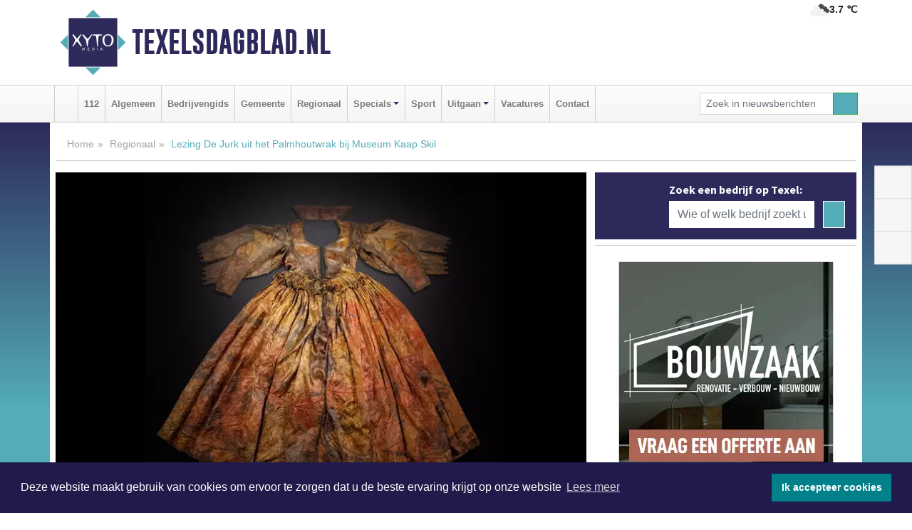

--- FILE ---
content_type: text/html; charset=UTF-8
request_url: https://www.texelsdagblad.nl/regio/lezing-de-jurk-uit-het-palmhoutwrak-bij-museum-kaap-skil
body_size: 9859
content:
<!DOCTYPE html><html
lang="nl"><head><meta
charset="utf-8"><meta
http-equiv="Content-Type" content="text/html; charset=UTF-8"><meta
name="description" content="Lezing De Jurk uit het Palmhoutwrak bij Museum Kaap Skil. Lees dit nieuwsbericht op Texelsdagblad.nl"><meta
name="author" content="Texelsdagblad.nl"><link
rel="schema.DC" href="http://purl.org/dc/elements/1.1/"><link
rel="schema.DCTERMS" href="http://purl.org/dc/terms/"><link
rel="preload" as="font" type="font/woff" href="https://www.texelsdagblad.nl/fonts/fontawesome/fa-brands-400.woff" crossorigin="anonymous"><link
rel="preload" as="font" type="font/woff2" href="https://www.texelsdagblad.nl/fonts/fontawesome/fa-brands-400.woff2" crossorigin="anonymous"><link
rel="preload" as="font" type="font/woff" href="https://www.texelsdagblad.nl/fonts/fontawesome/fa-regular-400.woff" crossorigin="anonymous"><link
rel="preload" as="font" type="font/woff2" href="https://www.texelsdagblad.nl/fonts/fontawesome/fa-regular-400.woff2" crossorigin="anonymous"><link
rel="preload" as="font" type="font/woff" href="https://www.texelsdagblad.nl/fonts/fontawesome/fa-solid-900.woff" crossorigin="anonymous"><link
rel="preload" as="font" type="font/woff2" href="https://www.texelsdagblad.nl/fonts/fontawesome/fa-solid-900.woff2" crossorigin="anonymous"><link
rel="preload" as="font" type="font/woff2" href="https://www.texelsdagblad.nl/fonts/sourcesanspro-regular-v21-latin.woff2" crossorigin="anonymous"><link
rel="preload" as="font" type="font/woff2" href="https://www.texelsdagblad.nl/fonts/sourcesanspro-bold-v21-latin.woff2" crossorigin="anonymous"><link
rel="preload" as="font" type="font/woff2" href="https://www.texelsdagblad.nl/fonts/gobold_bold-webfont.woff2" crossorigin="anonymous"><link
rel="shortcut icon" type="image/ico" href="https://www.texelsdagblad.nl/favicon.ico?"><link
rel="icon" type="image/png" href="https://www.texelsdagblad.nl/images/icons/favicon-16x16.png" sizes="16x16"><link
rel="icon" type="image/png" href="https://www.texelsdagblad.nl/images/icons/favicon-32x32.png" sizes="32x32"><link
rel="icon" type="image/png" href="https://www.texelsdagblad.nl/images/icons/favicon-96x96.png" sizes="96x96"><link
rel="manifest" href="https://www.texelsdagblad.nl/manifest.json"><link
rel="icon" type="image/png" href="https://www.texelsdagblad.nl/images/icons/android-icon-192x192.png" sizes="192x192"><link
rel="apple-touch-icon" href="https://www.texelsdagblad.nl/images/icons/apple-icon-57x57.png" sizes="57x57"><link
rel="apple-touch-icon" href="https://www.texelsdagblad.nl/images/icons/apple-icon-60x60.png" sizes="60x60"><link
rel="apple-touch-icon" href="https://www.texelsdagblad.nl/images/icons/apple-icon-72x72.png" sizes="72x72"><link
rel="apple-touch-icon" href="https://www.texelsdagblad.nl/images/icons/apple-icon-76x76.png" sizes="76x76"><link
rel="apple-touch-icon" href="https://www.texelsdagblad.nl/images/icons/apple-icon-114x114.png" sizes="114x114"><link
rel="apple-touch-icon" href="https://www.texelsdagblad.nl/images/icons/apple-icon-120x120.png" sizes="120x120"><link
rel="apple-touch-icon" href="https://www.texelsdagblad.nl/images/icons/apple-icon-144x144.png" sizes="144x144"><link
rel="apple-touch-icon" href="https://www.texelsdagblad.nl/images/icons/apple-icon-152x152.png" sizes="152x152"><link
rel="apple-touch-icon" href="https://www.texelsdagblad.nl/images/icons/apple-icon-180x180.png" sizes="180x180"><link
rel="canonical" href="https://www.texelsdagblad.nl/regio/lezing-de-jurk-uit-het-palmhoutwrak-bij-museum-kaap-skil"><meta
http-equiv="X-UA-Compatible" content="IE=edge"><meta
name="viewport" content="width=device-width, initial-scale=1, shrink-to-fit=no"><meta
name="format-detection" content="telephone=no"><meta
name="dcterms.creator" content="copyright (c) 2026 - Xyto.nl"><meta
name="dcterms.format" content="text/html; charset=UTF-8"><meta
name="theme-color" content="#0d0854"><meta
name="msapplication-TileColor" content="#0d0854"><meta
name="msapplication-TileImage" content="https://www.texelsdagblad.nl/images/icons/ms-icon-144x144.png"><meta
name="msapplication-square70x70logo" content="https://www.texelsdagblad.nl/images/icons/ms-icon-70x70.png"><meta
name="msapplication-square150x150logo" content="https://www.texelsdagblad.nl/images/icons/ms-icon-150x150.png"><meta
name="msapplication-wide310x150logo" content="https://www.texelsdagblad.nl/images/icons/ms-icon-310x150.png"><meta
name="msapplication-square310x310logo" content="https://www.texelsdagblad.nl/images/icons/ms-icon-310x310.png"><meta
property="fb:pages" content="1785526235055913"><meta
name="dcterms.title" content="Lezing De Jurk uit het Palmhoutwrak bij Museum Kaap Skil"><meta
name="dcterms.subject" content="nieuws"><meta
name="dcterms.description" content="Lezing De Jurk uit het Palmhoutwrak bij Museum Kaap Skil. Lees dit nieuwsbericht op Texelsdagblad.nl"><meta
property="og:title" content="Lezing De Jurk uit het Palmhoutwrak bij Museum Kaap Skil"><meta
property="og:type" content="article"><meta
property="og:image" content="https://www.texelsdagblad.nl/image/10709_18431_375_375.webp"><meta
property="og:image:width" content="563"><meta
property="og:image:height" content="375"><meta
property="og:url" content="https://www.texelsdagblad.nl/regio/lezing-de-jurk-uit-het-palmhoutwrak-bij-museum-kaap-skil"><meta
property="og:site_name" content="https://www.texelsdagblad.nl/"><meta
property="og:description" content="Lezing De Jurk uit het Palmhoutwrak bij Museum Kaap Skil. Lees dit nieuwsbericht op Texelsdagblad.nl"><link
rel="icon" type="image/x-icon" href="https://www.texelsdagblad.nl/favicon.ico"><title>Lezing De Jurk uit het Palmhoutwrak bij Museum Kaap Skil</title><base
href="https://www.texelsdagblad.nl/"> <script>var rootURL='https://www.texelsdagblad.nl/';</script><link
type="text/css" href="https://www.texelsdagblad.nl/css/libsblue.min.css?1764842389" rel="stylesheet" media="screen"><script>window.addEventListener("load",function(){window.cookieconsent.initialise({"palette":{"popup":{"background":"#201B4A","text":"#FFFFFF"},"button":{"background":"#00818A"}},"theme":"block","position":"bottom","static":false,"content":{"message":"Deze website maakt gebruik van cookies om ervoor te zorgen dat u de beste ervaring krijgt op onze website","dismiss":"Ik accepteer cookies","link":"Lees meer","href":"https://www.texelsdagblad.nl/page/cookienotice",}})});</script> <link
rel="preconnect" href="https://www.google-analytics.com/"> <script async="async" src="https://www.googletagmanager.com/gtag/js?id=UA-80663661-11"></script><script>window.dataLayer=window.dataLayer||[];function gtag(){dataLayer.push(arguments);}
gtag('js',new Date());gtag('config','UA-80663661-11');</script> </head><body> <script type="text/javascript">const applicationServerPublicKey='BGYEnwRgGT377zfvmYJ_c6wX1_dDsGn7g176hQo4286jHUTumk69It0NYpYGSS8R1OjIDbBLYDscwkDEjzdsHkY';</script><script type="application/ld+json">{
			"@context":"https://schema.org",
			"@type":"WebSite",
			"@id":"#WebSite",
			"url":"https://www.texelsdagblad.nl/",
			"inLanguage": "nl-nl",
			"publisher":{
				"@type":"Organization",
				"name":"Texelsdagblad.nl",
				"email": "redactie@xyto.nl",
				"telephone": "072 8200 600",
				"url":"https://www.texelsdagblad.nl/",
				"sameAs": ["https://www.facebook.com/Texels-Dagblad-1785526235055913/","https://twitter.com/xyto_texel","https://www.youtube.com/channel/UCfuP4gg95eWxkYIfbFEm2yQ"],
				"logo":
				{
         			"@type":"ImageObject",
         			"width":"300",
         			"url":"https://www.texelsdagblad.nl/images/design/xyto/logo.png",
         			"height":"300"
      			}
			},
			"potentialAction": 
			{
				"@type": "SearchAction",
				"target": "https://www.texelsdagblad.nl/newssearch?searchtext={search_term_string}",
				"query-input": "required name=search_term_string"
			}
		}</script><div
class="container brandbar"><div
class="row"><div
class="col-12 col-md-9 col-lg-7"><div
class="row no-gutters"><div
class="col-2 col-md-2 logo"><picture><source
type="image/webp" srcset="https://www.texelsdagblad.nl/images/design/xyto/logo.webp"></source><source
type="image/png" srcset="https://www.texelsdagblad.nl/images/design/xyto/logo.png"></source><img
class="img-fluid" width="300" height="300" alt="logo" src="https://www.texelsdagblad.nl/images/design/xyto/logo.png"></picture></div><div
class="col-8 col-md-10 my-auto"><span
class="domain"><a
href="https://www.texelsdagblad.nl/">Texelsdagblad.nl</a></span></div><div
class="col-2 my-auto navbar-light d-block d-md-none text-center"><button
class="navbar-toggler p-0 border-0" type="button" data-toggle="offcanvas" data-disableScrolling="false" aria-label="Toggle Navigation"><span
class="navbar-toggler-icon"></span></button></div></div></div><div
class="col-12 col-md-3 col-lg-5 d-none d-md-block">
<span
class="align-text-top float-right weather"><img
class="img-fluid" width="70" height="70" src="https://www.texelsdagblad.nl/images/weather/04d.png" alt="Half bewolkt"><strong>3.7 ℃</strong></span><div></div></div></div></div><nav
class="navbar navbar-expand-md navbar-light bg-light menubar sticky-top p-0"><div
class="container"><div
class="navbar-collapse offcanvas-collapse" id="menubarMain"><div
class="d-md-none border text-center p-2" id="a2hs"><div
class=""><p>Texelsdagblad.nl als app?</p>
<button
type="button" class="btn btn-link" id="btn-a2hs-no">Nee, nu niet</button><button
type="button" class="btn btn-success" id="btn-a2hs-yes">Installeren</button></div></div><ul
class="nav navbar-nav mr-auto"><li
class="nav-item pl-1 pr-1"><a
class="nav-link" href="https://www.texelsdagblad.nl/" title="Home"><i
class="fas fa-home" aria-hidden="true"></i></a></li><li
class="nav-item pl-1 pr-1"><a
class="nav-link" href="112">112</a></li><li
class="nav-item pl-1 pr-1"><a
class="nav-link" href="algemeen">Algemeen</a></li><li
class="nav-item pl-1 pr-1"><a
class="nav-link" href="bedrijvengids">Bedrijvengids</a></li><li
class="nav-item pl-1 pr-1"><a
class="nav-link" href="gemeente">Gemeente</a></li><li
class="nav-item pl-1 pr-1"><a
class="nav-link" href="regio">Regionaal</a></li><li
class="nav-item dropdown pl-1 pr-1">
<a
class="nav-link dropdown-toggle" href="#" id="navbarDropdown6" role="button" data-toggle="dropdown" aria-haspopup="true" aria-expanded="false">Specials</a><div
class="dropdown-menu p-0" aria-labelledby="navbarDropdown6">
<a
class="dropdown-item" href="specials"><strong>Specials</strong></a><div
class="dropdown-divider m-0"></div>
<a
class="dropdown-item" href="buitenleven">Buitenleven</a><div
class="dropdown-divider m-0"></div>
<a
class="dropdown-item" href="camperspecial">Campers</a><div
class="dropdown-divider m-0"></div>
<a
class="dropdown-item" href="feestdagen">Feestdagen</a><div
class="dropdown-divider m-0"></div>
<a
class="dropdown-item" href="goededoelen">Goede doelen</a><div
class="dropdown-divider m-0"></div>
<a
class="dropdown-item" href="trouwspecial">Trouwen</a><div
class="dropdown-divider m-0"></div>
<a
class="dropdown-item" href="uitvaartspecial">Uitvaart</a><div
class="dropdown-divider m-0"></div>
<a
class="dropdown-item" href="vakantie">Vakantie</a><div
class="dropdown-divider m-0"></div>
<a
class="dropdown-item" href="watersport">Watersport</a><div
class="dropdown-divider m-0"></div>
<a
class="dropdown-item" href="wonen">Wonen</a><div
class="dropdown-divider m-0"></div>
<a
class="dropdown-item" href="zorg-en-gezondheid">Zorg en gezondheid</a></div></li><li
class="nav-item pl-1 pr-1"><a
class="nav-link" href="sport">Sport</a></li><li
class="nav-item dropdown pl-1 pr-1">
<a
class="nav-link dropdown-toggle" href="#" id="navbarDropdown8" role="button" data-toggle="dropdown" aria-haspopup="true" aria-expanded="false">Uitgaan</a><div
class="dropdown-menu p-0" aria-labelledby="navbarDropdown8">
<a
class="dropdown-item" href="uitgaan"><strong>Uitgaan</strong></a><div
class="dropdown-divider m-0"></div>
<a
class="dropdown-item" href="dagje-weg">Dagje weg</a></div></li><li
class="nav-item pl-1 pr-1"><a
class="nav-link" href="vacatures">Vacatures</a></li><li
class="nav-item pl-1 pr-1"><a
class="nav-link" href="contact">Contact</a></li></ul><form
class="form-inline my-2 my-lg-0" role="search" action="https://www.texelsdagblad.nl/newssearch"><div
class="input-group input-group-sm">
<input
id="searchtext" class="form-control" name="searchtext" type="text" aria-label="Zoek in nieuwsberichten" placeholder="Zoek in nieuwsberichten" required="required"><div
class="input-group-append"><button
class="btn btn-outline-success my-0" type="submit" aria-label="Zoeken"><span
class="far fa-search"></span></button></div></div></form></div></div></nav><div
class="container-fluid main"> <script type="application/ld+json">{
			   "@context":"https://schema.org",
			   "@type":"NewsArticle",
			   "author":{
			      "@type":"Person",
			      "name":"Redactie"
			   },
			   "description":"OUDESCHILD - Emmy de Groot is textielrestaurator en adviseur erfgoedcollecties en nauw betrokken geweest bij het onderzoek naar De Jurk uit het Palmhoutwrak. Tijdens de Canondagen, op 13 mei, geeft Emmy een lezing in Museum Kaap Skil. Ze neemt haar publiek mee in haar verwondering over de pracht en [...]",
			   "datePublished":"2023-05-04T09:44:55+02:00",
			   "isAccessibleForFree":"true",
			   "mainEntityOfPage":{
			      "@type":"WebPage",
			      "name":"Lezing De Jurk uit het Palmhoutwrak bij Museum Kaap Skil",
			      "description":"OUDESCHILD - Emmy de Groot is textielrestaurator en adviseur erfgoedcollecties en nauw betrokken geweest bij het onderzoek naar De Jurk uit het Palmhoutwrak. Tijdens de Canondagen, op 13 mei, geeft Emmy een lezing in Museum Kaap Skil. Ze neemt haar publiek mee in haar verwondering over de pracht en [...]",
			      "@id":"https://www.texelsdagblad.nl/regio/lezing-de-jurk-uit-het-palmhoutwrak-bij-museum-kaap-skil",
			      "url":"https://www.texelsdagblad.nl/regio/lezing-de-jurk-uit-het-palmhoutwrak-bij-museum-kaap-skil"
			   },
			   "copyrightYear":"2023",
			   "publisher":{
			      "@type":"Organization",
			      "name":"Texelsdagblad.nl",
			      "logo":{
			         "@type":"ImageObject",
			         "width":"300",
			         "url":"https://www.texelsdagblad.nl/images/design/xyto/logo.png",
			         "height":"300"
			      }
			   },
			   "@id":"https://www.texelsdagblad.nl/regio/lezing-de-jurk-uit-het-palmhoutwrak-bij-museum-kaap-skil#Article",
			   "headline":"OUDESCHILD - Emmy de Groot is textielrestaurator en adviseur erfgoedcollecties en nauw betrokken [...]",
			   "image": "https://www.texelsdagblad.nl/image/10709_18431_500_500.webp",
			   "articleSection":"Regionaal"
			}</script><div
class="container content p-0 pb-md-5 p-md-2"><div
class="row no-gutters-xs"><div
class="col-12"><ol
class="breadcrumb d-none d-md-block"><li><a
href="https://www.texelsdagblad.nl/">Home</a></li><li><a
href="https://www.texelsdagblad.nl/regio">Regionaal</a></li><li
class="active">Lezing De Jurk uit het Palmhoutwrak bij Museum Kaap Skil</li></ol></div></div><div
class="row no-gutters-xs"><div
class="col-12 col-md-8"><div
class="card article border-0"><div
class="card-header p-0"><div
class="newsitemimages topimage"><a
class="d-block" style="--aspect-ratio: 3/2;" data-sources='[{"type": "image/webp","srcset": "https://www.texelsdagblad.nl/image/10709_18431_1200_1200.webp"},{"type": "image/jpeg","srcset": "https://www.texelsdagblad.nl/image/10709_18431_1200_1200.jpg"}]' href="https://www.texelsdagblad.nl/image/10709_18431_1200_1200.webp"><picture><source
type="image/webp" srcset="https://www.texelsdagblad.nl/image/10709_18431_250_250.webp 375w, https://www.texelsdagblad.nl/image/10709_18431_375_375.webp 563w, https://www.texelsdagblad.nl/image/10709_18431_500_500.webp 750w"></source><source
type="image/jpeg" srcset="https://www.texelsdagblad.nl/image/10709_18431_250_250.jpg 375w, https://www.texelsdagblad.nl/image/10709_18431_375_375.jpg 563w, https://www.texelsdagblad.nl/image/10709_18431_500_500.jpg 750w"></source><img
src="image/10709_18431_500_500.webp" class="img-fluid" srcset="https://www.texelsdagblad.nl/image/10709_18431_250_250.jpg 375w, https://www.texelsdagblad.nl/image/10709_18431_375_375.jpg 563w, https://www.texelsdagblad.nl/image/10709_18431_500_500.jpg 750w" sizes="(min-width: 1000px) 750px,  (min-width: 400px) 563px, 375px" alt="Lezing De Jurk uit het Palmhoutwrak bij Museum Kaap Skil" width="750" height="500"></picture></a></div><div
class="gallery pt-2 mt-2 mb-2"><div
id="newsitemCarousel" class="carousel slide"><div
class="carousel-inner row no-gutters-xs w-100 mx-auto" role="listbox"><div
class="carousel-item col-md-3 active newsitemimages"><a
href="https://www.texelsdagblad.nl/image/10709_18432_1200_1200.webp"><picture><source
type="image/webp" data-srcset="https://www.texelsdagblad.nl/image/10709_18432_175_175.webp"></source><source
type="image/jpeg" data-srcset="https://www.texelsdagblad.nl/image/10709_18432_175_175.jpg"></source><img
class="img-fluid lazyload" data-src="https://www.texelsdagblad.nl/image/10709_18432_175_175.jpg" alt="Lezing De Jurk uit het Palmhoutwrak bij Museum Kaap Skil" width="263" height="175"></picture></a></div></div>
<a
class="carousel-control-prev" href="#newsitemCarousel" role="button" data-slide="prev"><i
class="far fa-chevron-left fa-lg text-muted"></i><span
class="sr-only">Vorige</span></a><a
class="carousel-control-next" href="#newsitemCarousel" role="button" data-slide="next"><i
class="far fa-chevron-right fa-lg text-muted"></i><span
class="sr-only">Volgende</span></a></div></div></div><div
class="card-body mt-3 p-2 p-md-1"><h1>Lezing De Jurk uit het Palmhoutwrak bij Museum Kaap Skil</h1><div
class="d-flex justify-content-between article-information mb-3"><div>Door <strong>Redactie</strong> op Donderdag 4 mei 2023,  9:44 uur
<i
class="fas fa-tags" aria-hidden="true"></i> <a
href="tag/lezing">lezing</a>, <a
href="tag/jurk">jurk</a>, <a
href="tag/emmy">emmy</a>
<i
class="fas fa-folder" aria-hidden="true"></i> <a
href="regio">Regionaal</a></div><div
class="ml-3 text-right">
Bron: Museum Kaap Skil</div></div><div
class="article-text"><p></p><p></p><p><b>OUDESCHILD - Emmy de Groot is textielrestaurator en adviseur erfgoedcollecties en nauw betrokken geweest bij het onderzoek naar De Jurk uit het Palmhoutwrak. Tijdens de Canondagen, op 13 mei, geeft Emmy een lezing in Museum Kaap Skil. Ze neemt haar publiek mee in haar verwondering over de pracht en de staat van De Jurk en vertelt over het onderzoek en haar aandeel erin. De lezing wordt om 11.30 en 14.30 uur gegeven en kost € 5,- voor bezoekers van het museum.<br
/><br
/></b></p><p></p><p></p><p></p><p></p><p></p><p></p><p></p><p></p><p>Toen de Texelse duikers die De Jurk boven water hadden gehaald, het kostbare kledingstuk aan Museum Kaap Skil hadden overgedragen, kreeg Emmy de vraag of zij advies kon geven over de conservering van deze uit zee opgedoken 17e-eeuwse jurk. Hierop reageerde ze vol ongeloof: "Het bestaat niet dat er nog iets over is van een zijden japon die vier eeuwen onder water heeft doorgebracht." Ze kon haar ogen dan ook nauwelijks geloven toen ze de jurk in het echt zag en ontdekte dat hij zelfs bijna nog helemaal intact was. De vondst van het textiel in het Palmhoutwrak is volgens Emmy iets wat je hooguit eens in je leven meemaakt.</p><p></p><p></p><p></p><p></p><p></p><p>Emmy de Groot werkt met grote passie aan historisch textiel, als textielrestaurator en adviseur erfgoedcollecties. Door haar verbondenheid aan de UvA hebben studenten de kans gekregen om bij te dragen aan het onderzoek. Dankzij hen hebben we meer kennis vergaard en was er veel meer onderzoek mogelijk dan waar - vooral in het beginstadium - budget voor was. In haar lezing gaat Emmy in op deze de student-onderzoeken (textiel) en wat ervoor nodig was om de objecten op een veilige manier ondersteund, vervoerd en tentoongesteld te krijgen.</p><p></p><p></p><p>Toegang tot de lezing kost € 5,-. Dit is exclusief de entree van Museum Kaap Skil. Kaartjes voor de lezing zijn verkrijgbaar via de website: kaapskil.nl/lezingen. Goed om te weten: de Museumstudio is uitsluitend bereikbaar per trap.</p><p></p><p></p><p></p><p></p><p></p><p>De Canondagen vallen in het weekend van 13 en 14 mei 2023. Museum Kaap Skil is een Canonmuseum omdat er twee zogenaamde sleutelstukken uit de Canon van Nederland te zien zijn: De Jurk uit het Palmhoutwrak en de maquette van De Reede van Texel. Tijdens de Canondagen organiseren verschillende Canonmusea uit het hele land activiteiten waarbij de vensters en de sleutelstukken uit de Canon van Nederland centraal staan.</p><p></p></div><div
class="row no-gutters-xs"><div
class="col-12 col-md-12 mb-3"></div></div></div><div
class="d-block d-md-none"><div
class="container bannerrow pb-3"><div
class="row mx-auto"></div></div></div><div
class="card-body mt-3 p-2 p-md-1 whatsapp"><div
class="row"><div
class="col-2 p-0 d-none d-md-block"><img
data-src="https://www.texelsdagblad.nl/images/whatsapp.png" width="100" height="100" class="img-fluid float-left pt-md-4 pl-md-4 d-none d-md-block lazyload" alt="Whatsapp"></div><div
class="col-12 col-md-8 text-center p-1"><p>Heb je een leuke tip, foto of video die je met ons wilt delen?</p>
<span>APP ONS!</span><span> T.
<a
href="https://api.whatsapp.com/send?phone=31657471321">06 - 574 71 321</a></span></div><div
class="col-2 p-0 d-none d-md-block"><img
data-src="https://www.texelsdagblad.nl/images/phone-in-hand.png" width="138" height="160" class="img-fluid lazyload" alt="telefoon in hand"></div></div></div><div
class="card-footer"><div
class="row no-gutters-xs sharemedia"><div
class="col-12 col-md-12 likebutton pb-3"><div
class="fb-like" data-layout="standard" data-action="like" data-size="large" data-share="false" data-show-faces="false" data-href="https://www.texelsdagblad.nl/regio%2Flezing-de-jurk-uit-het-palmhoutwrak-bij-museum-kaap-skil"></div></div><div
class="col-12 col-md-4 mb-2"><a
class="btn btn-social btn-facebook w-100" href="javascript:shareWindow('https://www.facebook.com/sharer/sharer.php?u=https://www.texelsdagblad.nl/regio%2Flezing-de-jurk-uit-het-palmhoutwrak-bij-museum-kaap-skil')"><span
class="fab fa-facebook-f"></span>Deel op Facebook</a></div><div
class="col-12 col-md-4 mb-2"><a
class="btn btn-social btn-twitter w-100" data-size="large" href="javascript:shareWindow('https://x.com/intent/tweet?text=Lezing%20De%20Jurk%20uit%20het%20Palmhoutwrak%20bij%20Museum%20Kaap%20Skil&amp;url=https://www.texelsdagblad.nl/regio%2Flezing-de-jurk-uit-het-palmhoutwrak-bij-museum-kaap-skil')"><span
class="fab fa-x-twitter"></span>Post op X</a></div><div
class="col-12 col-md-4 mb-2"><a
class="btn btn-social btn-google w-100" href="mailto:redactie@xyto.nl?subject=%5BTip%20de%20redactie%5D%20-%20Lezing%20De%20Jurk%20uit%20het%20Palmhoutwrak%20bij%20Museum%20Kaap%20Skil&amp;body=https://www.texelsdagblad.nl/regio%2Flezing-de-jurk-uit-het-palmhoutwrak-bij-museum-kaap-skil"><span
class="fas fa-envelope"></span>Tip de redactie</a></div></div></div></div><div
class="card border-0 p-0 mb-3 related"><div
class="card-header"><h4 class="mb-0">Verder in het nieuws:</h4></div><div
class="card-body p-0"><div
class="row no-gutters-xs"><div
class="col-12 col-md-6 article-related mt-3"><div
class="row no-gutters-xs h-100 mr-2"><div
class="col-4 p-2"><a
href="regio/aop-avontuur-in-museum-kaap-skil" title=""><picture><source
type="image/webp" data-srcset="https://www.texelsdagblad.nl/image/10691_18405_175_175.webp"></source><source
type="image/jpeg" data-srcset="https://www.texelsdagblad.nl/image/10691_18405_175_175.jpg"></source><img
class="img-fluid lazyload" data-src="https://www.texelsdagblad.nl/image/10691_18405_175_175.jpg" alt="Op avontuur in Museum Kaap Skil" width="263" height="175"></picture></a></div><div
class="col-8 p-2"><h5 class="mt-0"><a
href="regio/aop-avontuur-in-museum-kaap-skil" title="">Op avontuur in Museum Kaap Skil</a></h5></div></div></div><div
class="col-12 col-md-6 article-related mt-3"><div
class="row no-gutters-xs h-100 mr-2"><div
class="col-4 p-2"><a
href="regio/de-jurk-uit-het-palmhoutwrak-bij-khalid-en-sophie" title=""><picture><source
type="image/webp" data-srcset="https://www.texelsdagblad.nl/image/10648_18313_175_175.webp"></source><source
type="image/jpeg" data-srcset="https://www.texelsdagblad.nl/image/10648_18313_175_175.jpg"></source><img
class="img-fluid lazyload" data-src="https://www.texelsdagblad.nl/image/10648_18313_175_175.jpg" alt="De Jurk uit het Palmhoutwrak bij Khalid en Sophie" width="263" height="175"></picture></a></div><div
class="col-8 p-2"><h5 class="mt-0"><a
href="regio/de-jurk-uit-het-palmhoutwrak-bij-khalid-en-sophie" title="">De Jurk uit het Palmhoutwrak bij Khalid en Sophie</a></h5></div></div></div><div
class="col-12 col-md-6 article-related mt-3"><div
class="row no-gutters-xs h-100 mr-2"><div
class="col-4 p-2"><a
href="regio/lezing-ecologische-verwachtingen-voor-de-waddenzee-bij-ecomare" title=""><picture><source
type="image/webp" data-srcset="https://www.texelsdagblad.nl/image/10536_18120_175_175.webp"></source><source
type="image/jpeg" data-srcset="https://www.texelsdagblad.nl/image/10536_18120_175_175.jpg"></source><img
class="img-fluid lazyload" data-src="https://www.texelsdagblad.nl/image/10536_18120_175_175.jpg" alt="Lezing ecologische verwachtingen voor de Waddenzee bij Ecomare" width="263" height="175"></picture></a></div><div
class="col-8 p-2"><h5 class="mt-0"><a
href="regio/lezing-ecologische-verwachtingen-voor-de-waddenzee-bij-ecomare" title="">Lezing ecologische verwachtingen voor de Waddenzee bij Ecomare</a></h5></div></div></div></div></div></div></div><div
class="col-12 col-md-4 companysidebar"><div
class="media companysearch p-3">
<i
class="fas fa-map-marker-alt fa-4x align-middle mr-3 align-self-center d-none d-md-block" style="vertical-align: middle;"></i><div
class="media-body align-self-center"><div
class="card"><div
class="card-title d-none d-md-block"><h3>Zoek een bedrijf op Texel:</h3></div><div
class="card-body w-100"><form
method="get" action="https://www.texelsdagblad.nl/bedrijvengids"><div
class="row"><div
class="col-10"><input
type="text" name="what" value="" class="form-control border-0" placeholder="Wie of welk bedrijf zoekt u?" aria-label="Wie of welk bedrijf zoekt u?"></div><div
class="col-2"><button
type="submit" value="Zoeken" aria-label="Zoeken" class="btn btn-primary"><i
class="fas fa-caret-right"></i></button></div></div></form></div></div></div></div><div
class="banners mt-2"><div
class="row no-gutters-xs"><div
class="col-12"><div
class="card"><div
class="card-body"><div
id="carousel-banners-tex_newspage" class="carousel slide" data-ride="carousel" data-interval="8000"><div
class="carousel-inner"><div
class="carousel-item active"><div
class="row"><div
class="col-12 text-center"><a
href="https://www.texelsdagblad.nl/out/14196" class="banner" style="--aspect-ratio:300/300; --max-width:300px" target="_blank" onclick="gtag('event', 'banner-click', {'eventCategory': 'Affiliate', 'eventLabel': 'bouwzaak-bv - 14196'});" rel="nofollow noopener"><picture><source
type="image/webp" data-srcset="https://www.texelsdagblad.nl/banner/1mvgj_14196.webp"></source><source
data-srcset="https://www.texelsdagblad.nl/banner/1mvgj_14196.gif" type="image/gif"></source><img
class="img-fluid lazyload" data-src="https://www.texelsdagblad.nl/banner/1mvgj_14196.gif" alt="bouwzaak-bv" width="300" height="300"></picture></a></div><div
class="col-12 text-center"><a
href="https://www.texelsdagblad.nl/out/14164" class="banner" style="--aspect-ratio:300/300; --max-width:300px" target="_blank" onclick="gtag('event', 'banner-click', {'eventCategory': 'Affiliate', 'eventLabel': 'galerie-sarough - 14164'});" rel="nofollow noopener"><picture><source
type="image/webp" data-srcset="https://www.texelsdagblad.nl/banner/1mvgu_14164.webp"></source><source
data-srcset="https://www.texelsdagblad.nl/banner/1mvgu_14164.gif" type="image/gif"></source><img
class="img-fluid lazyload" data-src="https://www.texelsdagblad.nl/banner/1mvgu_14164.gif" alt="galerie-sarough" width="300" height="300"></picture></a></div><div
class="col-12 text-center"><a
href="https://www.texelsdagblad.nl/out/14232" class="banner" style="--aspect-ratio:300/300; --max-width:300px" target="_blank" onclick="gtag('event', 'banner-click', {'eventCategory': 'Affiliate', 'eventLabel': 'ppi-nh - 14232'});" rel="nofollow noopener"><picture><source
type="image/webp" data-srcset="https://www.texelsdagblad.nl/banner/1mot7_14232.webp"></source><source
data-srcset="https://www.texelsdagblad.nl/banner/1mot7_14232.gif" type="image/gif"></source><img
class="img-fluid lazyload" data-src="https://www.texelsdagblad.nl/banner/1mot7_14232.gif" alt="ppi-nh" width="300" height="300"></picture></a></div><div
class="col-12 text-center"><a
href="https://www.texelsdagblad.nl/out/13901" class="banner" style="--aspect-ratio:300/60; --max-width:300px" target="_blank" onclick="gtag('event', 'banner-click', {'eventCategory': 'Affiliate', 'eventLabel': 'van-rems-automaterialen-vof - 13901'});" rel="nofollow noopener"><picture><source
type="image/webp" data-srcset="https://www.texelsdagblad.nl/banner/1pahu_13901.webp"></source><source
data-srcset="https://www.texelsdagblad.nl/banner/1pahu_13901.gif" type="image/gif"></source><img
class="img-fluid lazyload" data-src="https://www.texelsdagblad.nl/banner/1pahu_13901.gif" alt="van-rems-automaterialen-vof" width="300" height="60"></picture></a></div><div
class="col-12 text-center"><a
href="https://www.texelsdagblad.nl/out/14065" class="banner" style="--aspect-ratio:300/300; --max-width:300px" target="_blank" onclick="gtag('event', 'banner-click', {'eventCategory': 'Affiliate', 'eventLabel': 'erfrechtplanning-bv - 14065'});" rel="nofollow noopener"><picture><source
type="image/webp" data-srcset="https://www.texelsdagblad.nl/banner/1mac7_14065.webp"></source><source
data-srcset="https://www.texelsdagblad.nl/banner/1mac7_14065.gif" type="image/gif"></source><img
class="img-fluid lazyload" data-src="https://www.texelsdagblad.nl/banner/1mac7_14065.gif" alt="erfrechtplanning-bv" width="300" height="300"></picture></a></div><div
class="col-12 text-center"><a
href="https://www.texelsdagblad.nl/out/14159" class="banner" style="--aspect-ratio:300/300; --max-width:300px" target="_blank" onclick="gtag('event', 'banner-click', {'eventCategory': 'Affiliate', 'eventLabel': 'medische-kliniek-velsen - 14159'});" rel="nofollow noopener"><picture><source
type="image/webp" data-srcset="https://www.texelsdagblad.nl/banner/1mv5y_14159.webp"></source><source
data-srcset="https://www.texelsdagblad.nl/banner/1mv5y_14159.gif" type="image/gif"></source><img
class="img-fluid lazyload" data-src="https://www.texelsdagblad.nl/banner/1mv5y_14159.gif" alt="medische-kliniek-velsen" width="300" height="300"></picture></a></div><div
class="col-12 text-center"><a
href="https://www.texelsdagblad.nl/out/14156" class="banner" style="--aspect-ratio:300/300; --max-width:300px" target="_blank" onclick="gtag('event', 'banner-click', {'eventCategory': 'Affiliate', 'eventLabel': 'victoria-garage-goudsblom-bv - 14156'});" rel="nofollow noopener"><picture><source
type="image/webp" data-srcset="https://www.texelsdagblad.nl/banner/1fjgb_14156.webp"></source><source
data-srcset="https://www.texelsdagblad.nl/banner/1fjgb_14156.gif" type="image/gif"></source><img
class="img-fluid lazyload" data-src="https://www.texelsdagblad.nl/banner/1fjgb_14156.gif" alt="victoria-garage-goudsblom-bv" width="300" height="300"></picture></a></div><div
class="col-12 text-center"><a
href="https://www.texelsdagblad.nl/out/14143" class="banner" style="--aspect-ratio:300/300; --max-width:300px" target="_blank" onclick="gtag('event', 'banner-click', {'eventCategory': 'Affiliate', 'eventLabel': 'bouwbedrijf-dg-holdorp - 14143'});" rel="nofollow noopener"><picture><source
type="image/webp" data-srcset="https://www.texelsdagblad.nl/banner/1mn7b_14143.webp"></source><source
data-srcset="https://www.texelsdagblad.nl/banner/1mn7b_14143.gif" type="image/gif"></source><img
class="img-fluid lazyload" data-src="https://www.texelsdagblad.nl/banner/1mn7b_14143.gif" alt="bouwbedrijf-dg-holdorp" width="300" height="300"></picture></a></div><div
class="col-12 text-center"><a
href="https://www.texelsdagblad.nl/out/14155" class="banner" style="--aspect-ratio:300/300; --max-width:300px" target="_blank" onclick="gtag('event', 'banner-click', {'eventCategory': 'Affiliate', 'eventLabel': 'velder - 14155'});" rel="nofollow noopener"><picture><source
type="image/webp" data-srcset="https://www.texelsdagblad.nl/banner/1manf_14155.webp"></source><source
data-srcset="https://www.texelsdagblad.nl/banner/1manf_14155.webp" type="image/webp"></source><img
class="img-fluid lazyload" data-src="https://www.texelsdagblad.nl/banner/1manf_14155.webp" alt="velder" width="300" height="300"></picture></a></div><div
class="col-12 text-center"><a
href="https://www.texelsdagblad.nl/out/14063" class="banner" style="--aspect-ratio:300/300; --max-width:300px" target="_blank" onclick="gtag('event', 'banner-click', {'eventCategory': 'Affiliate', 'eventLabel': 'molenaar-badkamers-algemeen-bv - 14063'});" rel="nofollow noopener"><picture><source
type="image/webp" data-srcset="https://www.texelsdagblad.nl/banner/1mveb_14063.webp"></source><source
data-srcset="https://www.texelsdagblad.nl/banner/1mveb_14063.gif" type="image/gif"></source><img
class="img-fluid lazyload" data-src="https://www.texelsdagblad.nl/banner/1mveb_14063.gif" alt="molenaar-badkamers-algemeen-bv" width="300" height="300"></picture></a></div><div
class="col-12 text-center"><a
href="https://www.texelsdagblad.nl/out/14251" class="banner" style="--aspect-ratio:300/60; --max-width:300px" target="_blank" onclick="gtag('event', 'banner-click', {'eventCategory': 'Affiliate', 'eventLabel': 'john-van-es-autos - 14251'});" rel="nofollow noopener"><picture><source
type="image/webp" data-srcset="https://www.texelsdagblad.nl/banner/1fqu9_14251.webp"></source><source
data-srcset="https://www.texelsdagblad.nl/banner/1fqu9_14251.gif" type="image/gif"></source><img
class="img-fluid lazyload" data-src="https://www.texelsdagblad.nl/banner/1fqu9_14251.gif" alt="john-van-es-autos" width="300" height="60"></picture></a></div><div
class="col-12 text-center"><a
href="https://www.texelsdagblad.nl/out/14165" class="banner" style="--aspect-ratio:300/300; --max-width:300px" target="_blank" onclick="gtag('event', 'banner-click', {'eventCategory': 'Affiliate', 'eventLabel': 'dali-woningstoffering - 14165'});" rel="nofollow noopener"><picture><source
type="image/webp" data-srcset="https://www.texelsdagblad.nl/banner/1fk2b_14165.webp"></source><source
data-srcset="https://www.texelsdagblad.nl/banner/1fk2b_14165.gif" type="image/gif"></source><img
class="img-fluid lazyload" data-src="https://www.texelsdagblad.nl/banner/1fk2b_14165.gif" alt="dali-woningstoffering" width="300" height="300"></picture></a></div><div
class="col-12 text-center"><a
href="https://www.texelsdagblad.nl/out/14258" class="banner" style="--aspect-ratio:300/60; --max-width:300px" target="_blank" onclick="gtag('event', 'banner-click', {'eventCategory': 'Affiliate', 'eventLabel': 'zzpaint-schilderwerken - 14258'});" rel="nofollow noopener"><picture><source
type="image/webp" data-srcset="https://www.texelsdagblad.nl/banner/1pn6u_14258.webp"></source><source
data-srcset="https://www.texelsdagblad.nl/banner/1pn6u_14258.gif" type="image/gif"></source><img
class="img-fluid lazyload" data-src="https://www.texelsdagblad.nl/banner/1pn6u_14258.gif" alt="zzpaint-schilderwerken" width="300" height="60"></picture></a></div><div
class="col-12 text-center"><a
href="https://www.texelsdagblad.nl/out/14222" class="banner" style="--aspect-ratio:300/60; --max-width:300px" target="_blank" onclick="gtag('event', 'banner-click', {'eventCategory': 'Affiliate', 'eventLabel': 'organisatie-buro-mikki - 14222'});" rel="nofollow noopener"><picture><source
type="image/webp" data-srcset="https://www.texelsdagblad.nl/banner/1pthm_14222.webp"></source><source
data-srcset="https://www.texelsdagblad.nl/banner/1pthm_14222.gif" type="image/gif"></source><img
class="img-fluid lazyload" data-src="https://www.texelsdagblad.nl/banner/1pthm_14222.gif" alt="organisatie-buro-mikki" width="300" height="60"></picture></a></div><div
class="col-12 text-center"><a
href="https://www.texelsdagblad.nl/out/14213" class="banner" style="--aspect-ratio:300/60; --max-width:300px" target="_blank" onclick="gtag('event', 'banner-click', {'eventCategory': 'Affiliate', 'eventLabel': 'remys-audio-solutions - 14213'});" rel="nofollow noopener"><picture><source
type="image/webp" data-srcset="https://www.texelsdagblad.nl/banner/1mvhd_14213.webp"></source><source
data-srcset="https://www.texelsdagblad.nl/banner/1mvhd_14213.gif" type="image/gif"></source><img
class="img-fluid lazyload" data-src="https://www.texelsdagblad.nl/banner/1mvhd_14213.gif" alt="remys-audio-solutions" width="300" height="60"></picture></a></div></div></div><div
class="carousel-item"><div
class="row"><div
class="col-12 text-center"><a
href="https://www.texelsdagblad.nl/out/13441" class="banner" style="--aspect-ratio:300/300; --max-width:300px" target="_blank" onclick="gtag('event', 'banner-click', {'eventCategory': 'Affiliate', 'eventLabel': 'oosterhof-wonen-slapen - 13441'});" rel="nofollow noopener"><picture><source
type="image/webp" data-srcset="https://www.texelsdagblad.nl/banner/1pt7m_13441.webp"></source><source
data-srcset="https://www.texelsdagblad.nl/banner/1pt7m_13441.gif" type="image/gif"></source><img
class="img-fluid lazyload" data-src="https://www.texelsdagblad.nl/banner/1pt7m_13441.gif" alt="oosterhof-wonen-slapen" width="300" height="300"></picture></a></div></div></div></div></div></div></div></div></div></div><div
class="card border-0 pb-3"><div
class="card-body p-0"><a
href="https://www.texelsdagblad.nl/contact" class="d-block" style="--aspect-ratio: 368/212;"><picture><source
type="image/webp" data-srcset="https://www.texelsdagblad.nl/images/xyto-advertentie.webp"></source><source
type="image/jpeg" data-srcset="https://www.texelsdagblad.nl/images/xyto-advertentie.jpg"></source><img
data-src="https://www.texelsdagblad.nl/images/xyto-advertentie.jpg" width="368" height="212" class="img-fluid lazyload" alt="XYTO advertentie"></picture></a></div></div><div
class="card topviewed pt-0"><div
class="card-header"><h5 class="card-title mb-0">
<i
class="far fa-newspaper" aria-hidden="true"></i>
Meest gelezen</h5></div><div
class="card-body"><div
class="row no-gutters-xs m-0"><div
class="col-4 p-1"><a
href="sport/ontdek-westfriesland-tijdens-de-fiets4daagse-hoorn" title="Ontdek Westfriesland tijdens de Fiets4Daagse Hoorn" class="d-block" style="--aspect-ratio: 3/2;"><picture><source
type="image/webp" data-srcset="https://www.texelsdagblad.nl/image/13203_22698_175_175.webp"></source><source
type="image/jpeg" data-srcset="https://www.texelsdagblad.nl/image/13203_22698_175_175.jpg"></source><img
class="mr-3 img-fluid border lazyload" alt="Ontdek Westfriesland tijdens de Fiets4Daagse Hoorn" data-src="https://www.texelsdagblad.nl/image/13203_22698_175_175.jpg" width="263" height="175"></picture></a></div><div
class="col-8 p-1"><a
href="sport/ontdek-westfriesland-tijdens-de-fiets4daagse-hoorn" title="Ontdek Westfriesland tijdens de Fiets4Daagse Hoorn">Ontdek Westfriesland tijdens de Fiets4Daagse Hoorn</a></div></div><div
class="row no-gutters-xs m-0"><div
class="col-4 p-1"><a
href="regio/noorderlicht-zichtbaar-in-groot-deel-van-nederland" title="Noorderlicht zichtbaar in groot deel van Nederland" class="d-block" style="--aspect-ratio: 3/2;"><picture><source
type="image/webp" data-srcset="https://www.texelsdagblad.nl/image/13204_22701_175_175.webp"></source><source
type="image/jpeg" data-srcset="https://www.texelsdagblad.nl/image/13204_22701_175_175.jpg"></source><img
class="mr-3 img-fluid border lazyload" alt="Noorderlicht zichtbaar in groot deel van Nederland" data-src="https://www.texelsdagblad.nl/image/13204_22701_175_175.jpg" width="263" height="175"></picture></a></div><div
class="col-8 p-1"><a
href="regio/noorderlicht-zichtbaar-in-groot-deel-van-nederland" title="Noorderlicht zichtbaar in groot deel van Nederland">Noorderlicht zichtbaar in groot deel van Nederland</a></div></div><div
class="row no-gutters-xs m-0"><div
class="col-4 p-1"><a
href="regio/regio-deal-noord-holland-noord-kent-subsidie-toe-aan-uniek-samenwerkingsproject-van-twaalf-musea" title="Regio Deal Noord-Holland Noord kent subsidie toe aan uniek samenwerkingsproject van twaalf musea" class="d-block" style="--aspect-ratio: 3/2;"><picture><source
type="image/webp" data-srcset="https://www.texelsdagblad.nl/image/13207_22707_175_175.webp"></source><source
type="image/jpeg" data-srcset="https://www.texelsdagblad.nl/image/13207_22707_175_175.jpg"></source><img
class="mr-3 img-fluid border lazyload" alt="Regio Deal Noord-Holland Noord kent subsidie toe aan uniek samenwerkingsproject van twaalf musea" data-src="https://www.texelsdagblad.nl/image/13207_22707_175_175.jpg" width="263" height="175"></picture></a></div><div
class="col-8 p-1"><a
href="regio/regio-deal-noord-holland-noord-kent-subsidie-toe-aan-uniek-samenwerkingsproject-van-twaalf-musea" title="Regio Deal Noord-Holland Noord kent subsidie toe aan uniek samenwerkingsproject van twaalf musea">Regio Deal Noord-Holland Noord kent subsidie toe aan uniek samenwerkingsproject van twaalf musea</a></div></div><div
class="row no-gutters-xs m-0"><div
class="col-4 p-1"><a
href="camperspecial/caravana-2026-brengt-complete-kampeerwereld-samen-in-leeuwarden" title="Caravana 2026 brengt complete kampeerwereld samen in Leeuwarden" class="d-block" style="--aspect-ratio: 3/2;"><picture><source
type="image/webp" data-srcset="https://www.texelsdagblad.nl/image/13202_22694_175_175.webp"></source><source
type="image/jpeg" data-srcset="https://www.texelsdagblad.nl/image/13202_22694_175_175.jpg"></source><img
class="mr-3 img-fluid border lazyload" alt="Caravana 2026 brengt complete kampeerwereld samen in Leeuwarden" data-src="https://www.texelsdagblad.nl/image/13202_22694_175_175.jpg" width="263" height="175"></picture></a></div><div
class="col-8 p-1"><a
href="camperspecial/caravana-2026-brengt-complete-kampeerwereld-samen-in-leeuwarden" title="Caravana 2026 brengt complete kampeerwereld samen in Leeuwarden">Caravana 2026 brengt complete kampeerwereld samen in Leeuwarden</a></div></div><div
class="row no-gutters-xs m-0"><div
class="col-4 p-1"><a
href="vakantie/aangepaste-vakantiebeurs-opnieuw-aan-boord-van-het-vakantieschip-prins-willem-alexander" title="Aangepaste Vakantiebeurs opnieuw aan boord van het Vakantieschip Prins Willem-Alexander" class="d-block" style="--aspect-ratio: 3/2;"><picture><source
type="image/webp" data-srcset="https://www.texelsdagblad.nl/image/13205_22705_175_175.webp"></source><source
type="image/jpeg" data-srcset="https://www.texelsdagblad.nl/image/13205_22705_175_175.jpg"></source><img
class="mr-3 img-fluid border lazyload" alt="Aangepaste Vakantiebeurs opnieuw aan boord van het Vakantieschip Prins Willem-Alexander" data-src="https://www.texelsdagblad.nl/image/13205_22705_175_175.jpg" width="263" height="175"></picture></a></div><div
class="col-8 p-1"><a
href="vakantie/aangepaste-vakantiebeurs-opnieuw-aan-boord-van-het-vakantieschip-prins-willem-alexander" title="Aangepaste Vakantiebeurs opnieuw aan boord van het Vakantieschip Prins Willem-Alexander">Aangepaste Vakantiebeurs opnieuw aan boord van het Vakantieschip Prins Willem-Alexander</a></div></div><div
class="row no-gutters-xs m-0"><div
class="col-4 p-1"><a
href="112/niet-europese-hennep-is-gat-in-de-markt-voor-nederlandse-drugscriminelen" title="Niet-Europese hennep is gat in de markt voor Nederlandse drugscriminelen" class="d-block" style="--aspect-ratio: 3/2;"><picture><source
type="image/webp" data-srcset="https://www.texelsdagblad.nl/image/13211_22712_175_175.webp"></source><source
type="image/jpeg" data-srcset="https://www.texelsdagblad.nl/image/13211_22712_175_175.jpg"></source><img
class="mr-3 img-fluid border lazyload" alt="Niet-Europese hennep is gat in de markt voor Nederlandse drugscriminelen" data-src="https://www.texelsdagblad.nl/image/13211_22712_175_175.jpg" width="263" height="175"></picture></a></div><div
class="col-8 p-1"><a
href="112/niet-europese-hennep-is-gat-in-de-markt-voor-nederlandse-drugscriminelen" title="Niet-Europese hennep is gat in de markt voor Nederlandse drugscriminelen">Niet-Europese hennep is gat in de markt voor Nederlandse drugscriminelen</a></div></div><div
class="row no-gutters-xs m-0"><div
class="col-4 p-1"><a
href="112/politie-noord-holland-meer-digitale-dreiging-minder-klassieke-criminaliteit" title="Politie Noord-Holland: meer digitale dreiging, minder klassieke criminaliteit" class="d-block" style="--aspect-ratio: 3/2;"><picture><source
type="image/webp" data-srcset="https://www.texelsdagblad.nl/image/13212_22714_175_175.webp"></source><source
type="image/jpeg" data-srcset="https://www.texelsdagblad.nl/image/13212_22714_175_175.jpg"></source><img
class="mr-3 img-fluid border lazyload" alt="Politie Noord-Holland: meer digitale dreiging, minder klassieke criminaliteit" data-src="https://www.texelsdagblad.nl/image/13212_22714_175_175.jpg" width="263" height="175"></picture></a></div><div
class="col-8 p-1"><a
href="112/politie-noord-holland-meer-digitale-dreiging-minder-klassieke-criminaliteit" title="Politie Noord-Holland: meer digitale dreiging, minder klassieke criminaliteit">Politie Noord-Holland: meer digitale dreiging, minder klassieke criminaliteit</a></div></div></div></div></div></div></div><div
id="blueimp-gallery" class="blueimp-gallery blueimp-gallery-controls"><div
class="slides"></div><h3 class="title"></h3>
<a
class="prev" aria-controls="blueimp-gallery" aria-label="previous slide" aria-keyshortcuts="ArrowLeft"></a><a
class="next" aria-controls="blueimp-gallery" aria-label="next slide" aria-keyshortcuts="ArrowRight"></a><a
class="close" aria-controls="blueimp-gallery" aria-label="close" aria-keyshortcuts="Escape"></a><a
class="play-pause" aria-controls="blueimp-gallery" aria-label="play slideshow" aria-keyshortcuts="Space" aria-pressed="false" role="button"></a><ol
class="indicator"></ol><div
class="modal fade"><div
class="modal-dialog"><div
class="modal-content"><div
class="modal-header">
<button
type="button" class="close" aria-hidden="true">x</button><h4 class="modal-title"></h4></div><div
class="modal-body next"></div><div
class="modal-footer">
<button
type="button" class="btn btn-default pull-left prev"><i
class="far fa-angle-double-left"></i>
Vorige
</button><button
type="button" class="btn btn-primary next">
Volgende
<i
class="far fa-angle-double-right"></i></button></div></div></div></div></div><div
class="container partnerrow"><div
class="row"><div
class="col-12 text-center mb-2 mt-3"><span
class="">ONZE<strong>PARTNERS</strong></span></div></div><div
class="row no-gutters-xs"><div
class="col-md-1 d-none d-md-block align-middle"></div><div
class="col-12 col-md-10"><div
class="card"><div
class="card-body"><div
id="carousel-banners-tex_partner" class="carousel slide" data-ride="carousel" data-interval="8000"><div
class="carousel-inner"><div
class="carousel-item active"><div
class="row"><div
class="col-sm-3 pb-2"><a
href="https://www.texelsdagblad.nl/out/14210" class="banner" style="--aspect-ratio:1667/1250; --max-width:400px" target="_blank" onclick="gtag('event', 'banner-click', {'eventCategory': 'Affiliate', 'eventLabel': 'erfrechtplanning-bv - 14210'});" rel="nofollow noopener"><picture><source
type="image/webp" data-srcset="https://www.texelsdagblad.nl/banner/1mac7_14210.webp"></source><source
data-srcset="https://www.texelsdagblad.nl/banner/1mac7_14210.gif" type="image/gif"></source><img
class="img-fluid lazyload" data-src="https://www.texelsdagblad.nl/banner/1mac7_14210.gif" alt="erfrechtplanning-bv" width="1667" height="1250"></picture></a></div></div></div></div></div></div></div></div><div
class="col-md-1 d-none d-md-block"></div></div></div><div
class="container footertop p-3"><div
class="row top"><div
class="col-3 col-md-1"><picture><source
type="image/webp" data-srcset="https://www.texelsdagblad.nl/images/design/xyto/logo.webp"></source><source
type="image/png" data-srcset="https://www.texelsdagblad.nl/images/design/xyto/logo.png"></source><img
class="img-fluid lazyload" width="300" height="300" alt="logo" data-src="https://www.texelsdagblad.nl/images/design/xyto/logo.png"></picture></div><div
class="col-9 col-md-11 my-auto"><div
class="row subtitlediv no-gutters pt-2 pb-2"><div
class="col-12 col-md-4  my-auto"><span
class="subtitle"><span>|</span>Nieuws | Sport | Evenementen</span></div><div
class="col-12 col-md-8"></div></div></div></div><div
class="row bottom no-gutters"><div
class="col-12 col-md-3 offset-md-1"><div
class="card"><div
class="card-body pb-0 pb-md-4"><h4 class="card-title colored d-none d-md-block">CONTACT</h4><p
class="card-text mt-3 mt-md-0"><span>Hoofdvestiging:</span><br>van Benthuizenlaan 1<br>1701 BZ Heerhugowaard<ul><li
class="pb-1">
<i
class="fas fa-phone-flip fa-flip-horizontal fa-fw pr-1"></i><a
href="tel:+31728200600">072 8200 600</a></li><li
class="pb-1">
<i
class="fas fa-envelope fa-fw pr-1"></i><a
href="mailto:redactie@xyto.nl">redactie@xyto.nl</a></li><li>
<i
class="fas fa-globe fa-fw pr-1"></i><a
href="https://www.xyto.nl">www.xyto.nl</a></li></ul></p></div></div></div><div
class="col-12 col-md-3 offset-md-2"><div
class="card"><div
class="card-body pb-2 pb-md-4"><h5 class="card-title">Social media</h5>
<a
rel="nofollow" title="Facebook" href="https://www.facebook.com/Texels-Dagblad-1785526235055913/"><span
class="fa-stack"><i
class="fas fa-circle fa-stack-2x"></i><i
class="fab fa-facebook-f fa-stack-1x fa-inverse"></i></span></a><a
rel="nofollow" title="X" href="https://twitter.com/xyto_texel"><span
class="fa-stack"><i
class="fas fa-circle fa-stack-2x"></i><i
class="fab fa-x-twitter fa-stack-1x fa-inverse"></i></span></a><a
rel="nofollow" title="Youtube" href="https://www.youtube.com/channel/UCfuP4gg95eWxkYIfbFEm2yQ"><span
class="fa-stack"><i
class="fas fa-circle fa-stack-2x"></i><i
class="fab fa-youtube fa-stack-1x fa-inverse"></i></span></a><a
rel="nofollow" title="RSS Feed" href="https://www.texelsdagblad.nl/newsfeed"><span
class="fa-stack"><i
class="fas fa-circle fa-stack-2x"></i><i
class="fas fa-rss fa-stack-1x fa-inverse"></i></span></a></div></div><div
class="card"><div
class="card-body pb-2 pb-md-4"><h5 class="card-title">Nieuwsbrief aanmelden</h5><p>Schrijf je in voor onze nieuwsbrief en krijg wekelijks een samenvatting van alle gebeurtenissen uit jouw regio.</p><p><a
href="https://www.texelsdagblad.nl/newsletter/subscribe" class="btn btn-primary">Aanmelden</a></p></div></div></div><div
class="col-12 col-md-3"><div
class="card"><div
class="card-body pb-0 pb-md-4"><h4 class="card-title">Online dagbladen</h4>
<picture><source
type="image/webp" data-srcset="https://www.texelsdagblad.nl/images/kaartje-footer.webp"></source><source
type="image/png" data-srcset="https://www.texelsdagblad.nl/images/kaartje-footer.jpg"></source><img
data-src="https://www.texelsdagblad.nl/images/kaartje-footer.jpg" width="271" height="129" class="img-fluid lazyload" alt="map"></picture><select
class="form-control form-control-sm" id="regional_sites" aria-label="Overige dagbladen in de regio"><option>Overige dagbladen in de regio</option><option
value="https://regiodagbladen.nl">Regiodagbladen.nl</option><option
value="https://www.denheldersdagblad.nl/">Denheldersdagblad.nl</option><option
value="https://www.hollandskroondagblad.nl/">Hollandskroondagblad.nl</option><option
value="https://www.wieringerdagblad.nl/">Wieringerdagblad.nl</option><option
value="https://www.schagerdagblad.nl/">Schagerdagblad.nl</option><option
value="https://www.medembliksdagblad.nl/">Medembliksdagblad.nl</option></select></div></div></div></div></div><div
class="socialbar d-none d-md-block"><ul
class="list-group"><li
class="list-group-item text-center"><a
rel="nofollow" title="Facebook" href="https://www.facebook.com/Texels-Dagblad-1785526235055913/"><i
class="fab fa-facebook-f fa-15"></i></a></li><li
class="list-group-item text-center"><a
rel="nofollow" title="X" href="https://twitter.com/xyto_texel"><i
class="fab fa-x-twitter fa-15"></i></a></li><li
class="list-group-item text-center"><a
rel="nofollow" title="email" href="mailto:redactie@xyto.nl"><i
class="far fa-envelope fa-15"></i></a></li></ul></div></div><footer
class="footer"><div
class="container"><nav
class="navbar navbar-expand-lg navbar-light"><p
class="d-none d-md-block mb-0">Copyright (c) 2026 | Texelsdagblad.nl - Alle rechten voorbehouden</p><ul
class="nav navbar-nav ml-lg-auto"><li
class="nav-item"><a
class="nav-link" href="https://www.texelsdagblad.nl/page/voorwaarden">Algemene voorwaarden</a></li><li
class="nav-item"><a
class="nav-link" href="https://www.texelsdagblad.nl/page/disclaimer">Disclaimer</a></li><li
class="nav-item"><a
class="nav-link" href="https://www.texelsdagblad.nl/page/privacy">Privacy Statement</a></li></ul></nav></div></footer><div
id="pushmanager" notifications="true"></div> <script src="https://www.texelsdagblad.nl/js/libs.min.js?v=1" defer></script> </body></html>